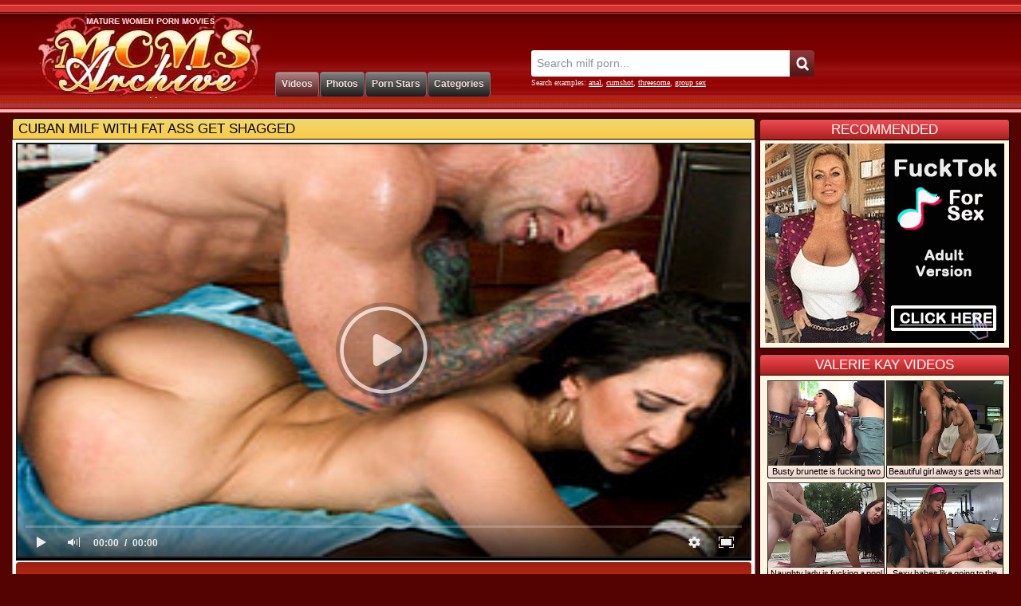

--- FILE ---
content_type: text/html; charset=UTF-8
request_url: https://www.momsarchive.com/mature-movies/Cuban-Milf-With-Fat-Ass-Get-Shagged/
body_size: 8979
content:
<!DOCTYPE html>
<html lang="en">
<head>
<title>Cuban Milf With Fat Ass Get Shagged movie (Valerie Kay) / Moms Archive</title>
<meta name="description" content="BangBros Network video: Cuban Milf With Fat Ass Get Shagged / Starring Pornstar(s): Valerie Kay. Sexy Matures and Pornstars at Moms Archive" />
<meta name="keywords" content="blowjobs, hardcore, milfs, big cock, hot babes, fat, big cock sex, big dicks, monster cock, big cocks, big dick worship, monster dick, americanbig dick, bigdick, blowjob, valerie kay, bangbros network, mature porn, mature video, big tits sex, busty, free porn" />
<meta http-equiv="Content-Type" content="text/html; charset=utf-8" />
<meta name="MSSmartTagsPreventParsing" content="TRUE" />
<link REL="SHORTCUT ICON" href="/favicon.ico" />
<meta http-equiv="x-dns-prefetch-control" content="on" />
<link rel="dns-prefetch" href="https://s1.milffox.com" />
<link rel="dns-prefetch" href="https://s2.milffox.com" />
<link rel="dns-prefetch" href="https://s3.milffox.com" />
<link rel="dns-prefetch" href="https://s4.milffox.com" />
<script type="text/javascript" src="/js/ga.js"></script>
<script type="text/javascript" src="/js/suggest.js"></script>
<link media="all" rel="stylesheet" type="text/css" href="/css/styles.css" />
<link rel="canonical" href="https://www.momsarchive.com/mature-movies/Cuban-Milf-With-Fat-Ass-Get-Shagged/" />
</head>
<body>
<div class="wrap">
    <div id="header">
        <div class="logo"><a href="//www.momsarchive.com/" title="Moms Archive">Moms Archive</a></div>
        <div class="centr">
            <div class="share">
				<div class="addthis_toolbox addthis_default_style addthis_32x32_style">
				<a class="addthis_button_preferred_1"></a>
				<a class="addthis_button_preferred_2"></a>
				<a class="addthis_button_preferred_3"></a>
				<a class="addthis_button_preferred_4"></a>
				<a class="addthis_button_preferred_5"></a>
				<a class="addthis_button_compact"></a>
				<a class="addthis_counter addthis_bubble_style"></a>
				</div>
				<script type="text/javascript" src="//s7.addthis.com/js/300/addthis_widget.js#pubid=ra-4facfcca03ac9782"></script>
            </div>
            <div id="menu">
                <ul>
                    <li class="select"><a href="/" title="Milf Videos"><span>Videos</span></a></li>
                    <li><a href="/mature-photos/" title="Milf Photos"><span>Photos</span></a></li>
                    <li><a href="/mature-pornstars/" title="Hot Milf Pornstars"><span>Porn Stars</span></a></li>
                    <li><a href="/categories/" title="Milfs Categories"><span>Categories</span></a></li>
                </ul>
            </div>
        </div>
        <div class="search">
        	<form name="search_form" action="/search/" method="get" onsubmit="if(document.getElementById('search_value').value=='' || document.getElementById('search_value').value=='Search milf porn...') return false;">
        		<input type="hidden" name="f" value="1" />
        		<input name="q" type="text" maxlength="254" id="search_f" class="hs" value="Search milf porn..." onblur="if(this.value=='') {this.value = 'Search milf porn...';}" onfocus="if(this.value=='Search milf porn...') {this.value = '';}" />
                <input type="submit" value="" class="hsub" />
        	</form>
            <div class="sugg_search">Search examples: <a href="/search/?q=anal">anal</a>, <a href="/search/?q=cumshot">cumshot</a>, <a href="/search/?q=threesome">threesome</a>, <a href="/search/?q=group+sex">group sex</a></div>
            <script type="text/javascript">
                var as_json = new bsn.AutoSuggest('search_f');
            </script>
        </div>
    </div>
    <div class="hline"></div>
</div>
<div id="wrapper">
    <div id="page_content">
        <div class="main_wrapper">
        <div id="player_block">
        <div class="header"><span><a href="https://www.momsarchive.com/mature-movies/Cuban-Milf-With-Fat-Ass-Get-Shagged/">Cuban Milf With Fat Ass Get Shagged</a></span></div>
        <div class="con">        
            <div class="flash-container" id="flash-container">
            <!-- BEGIN OF PLAYER -->
        		<div class="player">
        			<div class="player-holder">
        				<div class="player-wrap" style="width: 100%; height: 0; padding-bottom: 56.349206349206%">
        				    <div  id="MF_player"></div>
                        </div>
        				<script type="text/javascript" src="/js/player.js"></script>
                        <script type="text/javascript">get_player(4629, false)</script>
                    </div>
        		</div>            
            <!-- END OF PLAYER -->
            </div>
            <div class="data_cont">
                <div class="signup">
                    <a href="https://landing.bangbrosnetwork.com/?ats=eyJhIjoxMzU5MiwiYyI6OTkxNzEsIm4iOjEzMCwicyI6NjkzLCJlIjoxMDY3MywicCI6Mn0=" target="_blank">Watch Full Lenght Video On <strong>BangBros Network</strong> Now!</a>
                </div>
                <div class="video_data">
                    <h3><span>Movie description:</span> Valerie Kay is one Cuban milf having that round ass like a black babe. Watch as she hums on the guy's flesh flute then take it into her juicy hole.</h3>
                    <div class="tags"><span>Tags:</span> <a href="https://www.momsarchive.com/tags/hot-babes/">hot babes</a>, <a href="https://www.momsarchive.com/tags/hardcore/">hardcore</a>, <a href="https://www.momsarchive.com/tags/Fat/">fat</a>, <a href="https://www.momsarchive.com/tags/blowjobs/">blowjobs</a>, <a href="https://www.momsarchive.com/tags/big-cock/">big cock</a>, <a href="https://www.momsarchive.com/tags/milfs/">milfs</a></div>
                    <div class="models"><span>Pornstar:</span> <a href="https://www.momsarchive.com/mature-pornstars/valerie-kay/">Valerie Kay</a></div>
                    <div class="paysite"><span>Paysite:</span> <i>BangBros Network</i></div>
                </div>
                <div class="models_data">
                    <ul>
                        <li><a href="https://www.momsarchive.com/mature-pornstars/valerie-kay/" ><img src="//s4.milffox.com/t/ps/1/14/1207_small.jpg" /><span>Valerie Kay</span></a></li>
                    </ul>
                </div>
                <div class="share">
                    <ul class="addthis_toolbox addthis_default_style "> 
                        <li>Share This Video:</li>
                        <li><a class="addthis_button_facebook_like" fb:like:layout="button_count"></a></li>
                        <li><a class="addthis_button_tweet"></a></li>
                        <li><a class="addthis_button_google_plusone" g:plusone:size="medium"></a></li>
                    </ul>
                    <script type="text/javascript" src="//s7.addthis.com/js/250/addthis_widget.js#pubid=ra-4facfcca03ac9782"></script>  
                </div>        
            </div>
            <script async type="application/javascript" src="https://a.magsrv.com/ad-provider.js"></script> 
 <ins class="eas6a97888e37" data-zoneid="5342968"></ins> 
 <script>(AdProvider = window.AdProvider || []).push({"serve": {}});</script>
        </div>
        </div>
        
                <div id="thumbs">
            <div class="header"><span>RELATED VIDEOS</span>
            <em>
            <i>We choose for you only best movies</i>
            </em>
            </div>
            <div class="con">
            <ul>
            <li><a href="/mature-movies/Milf-Harmony-Rose-Gets-Fucked-Rough/" title="Milf Harmony Rose Gets Fucked Rough" ><img src="//s1.milffox.com/t/1/19/caa02a5689a06193876cdfc1a6e53ccd_normal.jpg" alt="Milf Harmony Rose Gets Fucked Rough" /></a><em>Milf Harmony Rose Gets Fucked Rough</em></li>
<li><a href="/mature-movies/Big-Ass-Babe-Got-Nailed-Good/" title="Big ass babe got nailed good" ><img src="//s3.milffox.com/t/1/164/e5085f260c2bc7e50f153bd3d3a463d9_normal.jpg" alt="Big ass babe got nailed good" /></a><em>Big ass babe got nailed good</em></li>
<li><a href="/mature-movies/Beautiful-Milf-Is-Gambling-Quite-Often/" title="Beautiful milf is gambling quite often" ><img src="//s2.milffox.com/t/1/43/3463ba87bdc01378649630ed94f57eef_normal.jpg" alt="Beautiful milf is gambling quite often" /></a><em>Beautiful milf is gambling quite often</em></li>
<li><a href="/mature-movies/Milf-Titty-fucks-Before-Getting-Creamed-With-Cum/" title="Milf titty-fucks before getting creamed with cum" ><img src="//s3.milffox.com/t/1/44/db33fd3fae645e90637fd0d498958c41_normal.jpg" alt="Milf titty-fucks before getting creamed with cum" /></a><em>Milf titty-fucks before getting creamed with cum</em></li>
<li><a href="/mature-movies/Blindfolded-Milf-Sucks-Fat-Cock/" title="Blindfolded Milf Sucks Fat Cock" ><img src="//s1.milffox.com/t/1/19/a82525e5dcd598ca20c7e23fccbc5a81_normal.jpg" alt="Blindfolded Milf Sucks Fat Cock" /></a><em>Blindfolded Milf Sucks Fat Cock</em></li>
<li><a href="/mature-movies/Insatiable-Pussy-Got-Fucked-And-Creampied/" title="Insatiable pussy got fucked and creampied" ><img src="//s1.milffox.com/t/1/116/3f74a886c7f841699690962c497d4f30_normal.jpg" alt="Insatiable pussy got fucked and creampied" /></a><em>Insatiable pussy got fucked and creampied</em></li>
<li><a href="/mature-movies/Hot-Wife-Got-Banged-Until-She-Came/" title="Hot wife got banged until she came" ><img src="//s4.milffox.com/t/1/43/9d18e7d8be75fc41e3ae14ac99e15064_normal.jpg" alt="Hot wife got banged until she came" /></a><em>Hot wife got banged until she came</em></li>
<li><a href="/mature-movies/Hot-Milf-Is-Fucking-Her-Daughter-s-Date/" title="Hot milf is fucking her daughter's date" ><img src="//s4.milffox.com/t/1/70/981a3d9d46123dc4231e4cc3a718362c_normal.jpg" alt="Hot milf is fucking her daughter's date" /></a><em>Hot milf is fucking her daughter's date</em></li>
<li><a href="/mature-movies/Fat-Black-Babe-Needed-A-Good-Fuck/" title="Fat black babe needed a good fuck" ><img src="//s3.milffox.com/t/1/533/afa01e654050008794c59ec41cfd297b_normal.jpg" alt="Fat black babe needed a good fuck" /></a><em>Fat black babe needed a good fuck</em></li>
<li><a href="/mature-movies/A-Bleached-Hottie-Gets-Her-Muff-Ramed/" title="A bleached hottie gets her muff ramed" ><img src="//s3.milffox.com/t/1/79/03056aa23aa837b508c6b305aebe1e3e_normal.jpg" alt="A bleached hottie gets her muff ramed" /></a><em>A bleached hottie gets her muff ramed</em></li>
<li><a href="/mature-movies/Latin-Babe-Is-Getting-Fucked-From-Behind/" title="Latin babe is getting fucked from behind" ><img src="//s4.milffox.com/t/1/189/53c94cef17f0ee088aca6e081ccc3882_normal.jpg" alt="Latin babe is getting fucked from behind" /></a><em>Latin babe is getting fucked from behind</em></li>
<li><a href="/mature-movies/Naive-Chick-Is-Fucking-A-Stranger/" title="Naive chick is fucking a stranger" ><img src="//s4.milffox.com/t/1/145/8b12b2862b4eaf041d643cd58c258b27_normal.jpg" alt="Naive chick is fucking a stranger" /></a><em>Naive chick is fucking a stranger</em></li>
<li><a href="/mature-movies/Smoking-Hot-Milf-Got-Dick-In-Pussy/" title="Smoking hot milf got dick in pussy" ><img src="//s2.milffox.com/t/1/251/549fce6b9f4c5bcf6e671dd2720f3002_normal.jpg" alt="Smoking hot milf got dick in pussy" /></a><em>Smoking hot milf got dick in pussy</em></li>
<li><a href="/mature-movies/Beautiful-Black-Babe-Is-A-Whore/" title="Beautiful black babe is a whore" ><img src="//s4.milffox.com/t/1/105/785cf0a5def4977e0210f07e0f925fa1_normal.jpg" alt="Beautiful black babe is a whore" /></a><em>Beautiful black babe is a whore</em></li>
<li><a href="/mature-movies/Hot-Milf-With-Big-Tits-Is-Horny/" title="Hot milf with big tits is horny" ><img src="//s1.milffox.com/t/1/146/fcee1c9ad92de3cb8a6ed6d0622cb4ad_normal.jpg" alt="Hot milf with big tits is horny" /></a><em>Hot milf with big tits is horny</em></li>
            </ul>
            </div>
        </div>            

        
        </div>
        
        <div id="side_content">
            <div class="header red"><span>RECOMMENDED</span></div>
            <div class="con">
            <div class="banner">
            <script async type="application/javascript" src="https://a.magsrv.com/ad-provider.js"></script> 
 <ins class="eas6a97888e2" data-zoneid="5342958"></ins> 
 <script>(AdProvider = window.AdProvider || []).push({"serve": {}});</script>
            </div>
            </div>
        </div>

                <div id="side_content">
        <div id="thumbs">
            <div class="header red"><span>Valerie Kay VIDEOS</span></div>
            <div class="con">
            <ul>
            <li><a href="/mature-movies/Busty-Brunette-Is-Fucking-Two-Horny-Guys/" title="Busty brunette is fucking two horny guys" ><img src="//s2.milffox.com/t/1/415/d095e9553703cc6e3d058c3b70e8e6ce_normal.jpg" alt="Busty brunette is fucking two horny guys" /></a><em>Busty brunette is fucking two horny guys</em></li>
<li><a href="/mature-movies/Beautiful-Girl-Always-Gets-What-She-Wants/" title="Beautiful girl always gets what she wants" ><img src="//s4.milffox.com/t/1/340/6d7c8fcb2f7a9e4126a6be9777c5ca49_normal.jpg" alt="Beautiful girl always gets what she wants" /></a><em>Beautiful girl always gets what she wants</em></li>
<li><a href="/mature-movies/Naughty-Lady-Is-Fucking-A-Pool-Boy/" title="Naughty lady is fucking a pool boy" ><img src="//s3.milffox.com/t/1/283/28982b8d271b99d6eff552b01331c6f8_normal.jpg" alt="Naughty lady is fucking a pool boy" /></a><em>Naughty lady is fucking a pool boy</em></li>
<li><a href="/mature-movies/Sexy-Babes-Like-Going-To-The-Gym/" title="Sexy babes like going to the gym" ><img src="//s3.milffox.com/t/1/401/f0d78b7cc5bda890fe64cdbe4fe573d7_normal.jpg" alt="Sexy babes like going to the gym" /></a><em>Sexy babes like going to the gym</em></li>
<li><a href="/mature-movies/Insatiable-Brunette-Is-Fucking-A-Bartender/" title="Insatiable brunette is fucking a bartender" ><img src="//s4.milffox.com/t/1/171/90d89eccfe88456d58a2872a9350f6a9_normal.jpg" alt="Insatiable brunette is fucking a bartender" /></a><em>Insatiable brunette is fucking a bartender</em></li>
<li><a href="/mature-movies/Hot-Chick-From-The-Beach-Got-Nailed/" title="Hot chick from the beach got nailed" ><img src="//s2.milffox.com/t/1/421/987ecf1824ae5e4648f2f65137abc8de_normal.jpg" alt="Hot chick from the beach got nailed" /></a><em>Hot chick from the beach got nailed</em></li>
            </ul>
            </div>
        </div>
        </div>
        
        
        <div id="side_content">
            <div class="header red"><span>RECOMMENDED</span></div>
            <div class="con">
            <div class="banner">
            <script async type="application/javascript" src="https://a.magsrv.com/ad-provider.js"></script> 
 <ins class="eas6a97888e2" data-zoneid="5342960"></ins> 
 <script>(AdProvider = window.AdProvider || []).push({"serve": {}});</script>
            </div>
            </div>
        </div>

    </div>
    
    <div id="advertising">
        <span>
            <script async type="application/javascript" src="https://a.magsrv.com/ad-provider.js"></script> 
 <ins class="eas6a97888e2" data-zoneid="5342962"></ins> 
 <script>(AdProvider = window.AdProvider || []).push({"serve": {}});</script>
        </span>
        <span>
            <script async type="application/javascript" src="https://a.magsrv.com/ad-provider.js"></script> 
 <ins class="eas6a97888e2" data-zoneid="5342964"></ins> 
 <script>(AdProvider = window.AdProvider || []).push({"serve": {}});</script>       
        </span>
        <span>
            <script async type="application/javascript" src="https://a.magsrv.com/ad-provider.js"></script> 
 <ins class="eas6a97888e2" data-zoneid="5342966"></ins> 
 <script>(AdProvider = window.AdProvider || []).push({"serve": {}});</script>
        </span>
    </div>
    
    <script type="application/javascript">
(function() {

    //version 1.0.0

    var adConfig = {
    "ads_host": "a.pemsrv.com",
    "syndication_host": "s.pemsrv.com",
    "idzone": 1651786,
    "popup_fallback": false,
    "popup_force": false,
    "chrome_enabled": true,
    "new_tab": false,
    "frequency_period": 720,
    "frequency_count": 3,
    "trigger_method": 2,
    "trigger_class": "p-on",
    "trigger_delay": 0,
    "only_inline": false
};

if(!window.document.querySelectorAll){document.querySelectorAll=document.body.querySelectorAll=Object.querySelectorAll=function querySelectorAllPolyfill(r,c,i,j,a){var d=document,s=d.createStyleSheet();a=d.all;c=[];r=r.replace(/\[for\b/gi,"[htmlFor").split(",");for(i=r.length;i--;){s.addRule(r[i],"k:v");for(j=a.length;j--;){a[j].currentStyle.k&&c.push(a[j])}s.removeRule(0)}return c}}var popMagic={version:1,cookie_name:"",url:"",config:{},open_count:0,top:null,browser:null,venor_loaded:false,venor:false,configTpl:{ads_host:"",syndication_host:"",idzone:"",frequency_period:720,frequency_count:1,trigger_method:1,trigger_class:"",popup_force:false,popup_fallback:false,chrome_enabled:true,new_tab:false,cat:"",tags:"",el:"",sub:"",sub2:"",sub3:"",only_inline:false,trigger_delay:0,cookieconsent:true},init:function(config){if(typeof config.idzone==="undefined"||!config.idzone){return}if(typeof config["customTargeting"]==="undefined"){config["customTargeting"]=[]}window["customTargeting"]=config["customTargeting"]||null;var customTargeting=Object.keys(config["customTargeting"]).filter(function(c){return c.search("ex_")>=0});if(customTargeting.length){customTargeting.forEach(function(ct){return this.configTpl[ct]=null}.bind(this))}for(var key in this.configTpl){if(!Object.prototype.hasOwnProperty.call(this.configTpl,key)){continue}if(typeof config[key]!=="undefined"){this.config[key]=config[key]}else{this.config[key]=this.configTpl[key]}}if(typeof this.config.idzone==="undefined"||this.config.idzone===""){return}if(this.config.only_inline!==true){this.loadHosted()}this.addEventToElement(window,"load",this.preparePop)},getCountFromCookie:function(){if(!this.config.cookieconsent){return 0}var shownCookie=popMagic.getCookie(popMagic.cookie_name);var ctr=typeof shownCookie==="undefined"?0:parseInt(shownCookie);if(isNaN(ctr)){ctr=0}return ctr},getLastOpenedTimeFromCookie:function(){var shownCookie=popMagic.getCookie(popMagic.cookie_name);var delay=null;if(typeof shownCookie!=="undefined"){var value=shownCookie.split(";")[1];delay=value>0?parseInt(value):0}if(isNaN(delay)){delay=null}return delay},shouldShow:function(){if(popMagic.open_count>=popMagic.config.frequency_count){return false}var ctr=popMagic.getCountFromCookie();const last_opened_time=popMagic.getLastOpenedTimeFromCookie();const current_time=Math.floor(Date.now()/1e3);const maximumDelayTime=last_opened_time+popMagic.config.trigger_delay;if(last_opened_time&&maximumDelayTime>current_time){return false}popMagic.open_count=ctr;return!(ctr>=popMagic.config.frequency_count)},venorShouldShow:function(){return popMagic.venor_loaded&&popMagic.venor==="0"},setAsOpened:function(){var new_ctr=1;if(popMagic.open_count!==0){new_ctr=popMagic.open_count+1}else{new_ctr=popMagic.getCountFromCookie()+1}const last_opened_time=Math.floor(Date.now()/1e3);if(popMagic.config.cookieconsent){popMagic.setCookie(popMagic.cookie_name,`${new_ctr};${last_opened_time}`,popMagic.config.frequency_period)}},loadHosted:function(){var hostedScript=document.createElement("script");hostedScript.type="application/javascript";hostedScript.async=true;hostedScript.src="//"+this.config.ads_host+"/popunder1000.js";hostedScript.id="popmagicldr";for(var key in this.config){if(!Object.prototype.hasOwnProperty.call(this.config,key)){continue}if(key==="ads_host"||key==="syndication_host"){continue}hostedScript.setAttribute("data-exo-"+key,this.config[key])}var insertAnchor=document.getElementsByTagName("body").item(0);if(insertAnchor.firstChild){insertAnchor.insertBefore(hostedScript,insertAnchor.firstChild)}else{insertAnchor.appendChild(hostedScript)}},preparePop:function(){if(typeof exoJsPop101==="object"&&Object.prototype.hasOwnProperty.call(exoJsPop101,"add")){return}popMagic.top=self;if(popMagic.top!==self){try{if(top.document.location.toString()){popMagic.top=top}}catch(err){}}popMagic.cookie_name="zone-cap-"+popMagic.config.idzone;if(popMagic.shouldShow()){var xmlhttp=new XMLHttpRequest;xmlhttp.onreadystatechange=function(){if(xmlhttp.readyState==XMLHttpRequest.DONE){popMagic.venor_loaded=true;if(xmlhttp.status==200){popMagic.venor=xmlhttp.responseText}else{popMagic.venor="0"}}};var protocol=document.location.protocol!=="https:"&&document.location.protocol!=="http:"?"https:":document.location.protocol;xmlhttp.open("GET",protocol+"//"+popMagic.config.syndication_host+"/venor.php",true);try{xmlhttp.send()}catch(error){popMagic.venor_loaded=true}}popMagic.buildUrl();popMagic.browser=popMagic.browserDetector.detectBrowser(navigator.userAgent);if(!popMagic.config.chrome_enabled&&(popMagic.browser.name==="chrome"||popMagic.browser.name==="crios")){return}var popMethod=popMagic.getPopMethod(popMagic.browser);popMagic.addEvent("click",popMethod)},getPopMethod:function(browserInfo){if(popMagic.config.popup_force){return popMagic.methods.popup}if(popMagic.config.popup_fallback&&browserInfo.name==="chrome"&&browserInfo.version>=68&&!browserInfo.isMobile){return popMagic.methods.popup}if(browserInfo.isMobile){return popMagic.methods.default}if(browserInfo.name==="chrome"){return popMagic.methods.chromeTab}return popMagic.methods.default},buildUrl:function(){var protocol=document.location.protocol!=="https:"&&document.location.protocol!=="http:"?"https:":document.location.protocol;var p=top===self?document.URL:document.referrer;var script_info={type:"inline",name:"popMagic",ver:this.version};var encodeScriptInfo=function(script_info){var result=script_info["type"]+"|"+script_info["name"]+"|"+script_info["ver"];return encodeURIComponent(btoa(result))};var customTargetingParams="";if(customTargeting&&Object.keys(customTargeting).length){var customTargetingKeys=typeof customTargeting==="object"?Object.keys(customTargeting):customTargeting;var value;customTargetingKeys.forEach(function(key){if(typeof customTargeting==="object"){value=customTargeting[key]}else if(Array.isArray(customTargeting)){value=scriptEl.getAttribute(key)}var keyWithoutExoPrefix=key.replace("data-exo-","");customTargetingParams+=`&${keyWithoutExoPrefix}=${value}`})}this.url=protocol+"//"+this.config.syndication_host+"/splash.php"+"?cat="+this.config.cat+"&idzone="+this.config.idzone+"&type=8"+"&p="+encodeURIComponent(p)+"&sub="+this.config.sub+(this.config.sub2!==""?"&sub2="+this.config.sub2:"")+(this.config.sub3!==""?"&sub3="+this.config.sub3:"")+"&block=1"+"&el="+this.config.el+"&tags="+this.config.tags+"&cookieconsent="+this.config.cookieconsent+"&scr_info="+encodeScriptInfo(script_info)+customTargetingParams},addEventToElement:function(obj,type,fn){if(obj.addEventListener){obj.addEventListener(type,fn,false)}else if(obj.attachEvent){obj["e"+type+fn]=fn;obj[type+fn]=function(){obj["e"+type+fn](window.event)};obj.attachEvent("on"+type,obj[type+fn])}else{obj["on"+type]=obj["e"+type+fn]}},addEvent:function(type,fn){var targetElements;if(popMagic.config.trigger_method=="3"){targetElements=document.querySelectorAll("a");for(i=0;i<targetElements.length;i++){popMagic.addEventToElement(targetElements[i],type,fn)}return}if(popMagic.config.trigger_method=="2"&&popMagic.config.trigger_method!=""){var trigger_classes;var trigger_classes_final=[];if(popMagic.config.trigger_class.indexOf(",")===-1){trigger_classes=popMagic.config.trigger_class.split(" ")}else{var trimmed_trigger_classes=popMagic.config.trigger_class.replace(/\s/g,"");trigger_classes=trimmed_trigger_classes.split(",")}for(var i=0;i<trigger_classes.length;i++){if(trigger_classes[i]!==""){trigger_classes_final.push("."+trigger_classes[i])}}targetElements=document.querySelectorAll(trigger_classes_final.join(", "));for(i=0;i<targetElements.length;i++){popMagic.addEventToElement(targetElements[i],type,fn)}return}popMagic.addEventToElement(document,type,fn)},setCookie:function(name,value,ttl_minutes){if(!this.config.cookieconsent){return false}ttl_minutes=parseInt(ttl_minutes,10);var now_date=new Date;now_date.setMinutes(now_date.getMinutes()+parseInt(ttl_minutes));var c_value=encodeURIComponent(value)+"; expires="+now_date.toUTCString()+"; path=/";document.cookie=name+"="+c_value},getCookie:function(name){if(!this.config.cookieconsent){return false}var i,x,y,cookiesArray=document.cookie.split(";");for(i=0;i<cookiesArray.length;i++){x=cookiesArray[i].substr(0,cookiesArray[i].indexOf("="));y=cookiesArray[i].substr(cookiesArray[i].indexOf("=")+1);x=x.replace(/^\s+|\s+$/g,"");if(x===name){return decodeURIComponent(y)}}},randStr:function(length,possibleChars){var text="";var possible=possibleChars||"ABCDEFGHIJKLMNOPQRSTUVWXYZabcdefghijklmnopqrstuvwxyz0123456789";for(var i=0;i<length;i++){text+=possible.charAt(Math.floor(Math.random()*possible.length))}return text},isValidUserEvent:function(event){if("isTrusted"in event&&event.isTrusted&&popMagic.browser.name!=="ie"&&popMagic.browser.name!=="safari"){return true}else{return event.screenX!=0&&event.screenY!=0}},isValidHref:function(href){if(typeof href==="undefined"||href==""){return false}var empty_ref=/\s?javascript\s?:/i;return!empty_ref.test(href)},findLinkToOpen:function(clickedElement){var target=clickedElement;var location=false;try{var breakCtr=0;while(breakCtr<20&&!target.getAttribute("href")&&target!==document&&target.nodeName.toLowerCase()!=="html"){target=target.parentNode;breakCtr++}var elementTargetAttr=target.getAttribute("target");if(!elementTargetAttr||elementTargetAttr.indexOf("_blank")===-1){location=target.getAttribute("href")}}catch(err){}if(!popMagic.isValidHref(location)){location=false}return location||window.location.href},getPuId:function(){return"ok_"+Math.floor(89999999*Math.random()+1e7)},browserDetector:{browserDefinitions:[["firefox",/Firefox\/([0-9.]+)(?:\s|$)/],["opera",/Opera\/([0-9.]+)(?:\s|$)/],["opera",/OPR\/([0-9.]+)(:?\s|$)$/],["edge",/Edg(?:e|)\/([0-9._]+)/],["ie",/Trident\/7\.0.*rv:([0-9.]+)\).*Gecko$/],["ie",/MSIE\s([0-9.]+);.*Trident\/[4-7].0/],["ie",/MSIE\s(7\.0)/],["safari",/Version\/([0-9._]+).*Safari/],["chrome",/(?!Chrom.*Edg(?:e|))Chrom(?:e|ium)\/([0-9.]+)(:?\s|$)/],["chrome",/(?!Chrom.*OPR)Chrom(?:e|ium)\/([0-9.]+)(:?\s|$)/],["bb10",/BB10;\sTouch.*Version\/([0-9.]+)/],["android",/Android\s([0-9.]+)/],["ios",/Version\/([0-9._]+).*Mobile.*Safari.*/],["yandexbrowser",/YaBrowser\/([0-9._]+)/],["crios",/CriOS\/([0-9.]+)(:?\s|$)/]],detectBrowser:function(userAgent){var isMobile=userAgent.match(/Android|BlackBerry|iPhone|iPad|iPod|Opera Mini|IEMobile|WebOS|Windows Phone/i);for(var i in this.browserDefinitions){var definition=this.browserDefinitions[i];if(definition[1].test(userAgent)){var match=definition[1].exec(userAgent);var version=match&&match[1].split(/[._]/).slice(0,3);var versionTails=Array.prototype.slice.call(version,1).join("")||"0";if(version&&version.length<3){Array.prototype.push.apply(version,version.length===1?[0,0]:[0])}return{name:definition[0],version:version.join("."),versionNumber:parseFloat(version[0]+"."+versionTails),isMobile:isMobile}}}return{name:"other",version:"1.0",versionNumber:1,isMobile:isMobile}}},methods:{default:function(triggeredEvent){if(!popMagic.shouldShow()||!popMagic.venorShouldShow()||!popMagic.isValidUserEvent(triggeredEvent))return true;var clickedElement=triggeredEvent.target||triggeredEvent.srcElement;var href=popMagic.findLinkToOpen(clickedElement);window.open(href,"_blank");popMagic.setAsOpened();popMagic.top.document.location=popMagic.url;if(typeof triggeredEvent.preventDefault!=="undefined"){triggeredEvent.preventDefault();triggeredEvent.stopPropagation()}return true},chromeTab:function(event){if(!popMagic.shouldShow()||!popMagic.venorShouldShow()||!popMagic.isValidUserEvent(event))return true;if(typeof event.preventDefault!=="undefined"){event.preventDefault();event.stopPropagation()}else{return true}var a=top.window.document.createElement("a");var target=event.target||event.srcElement;a.href=popMagic.findLinkToOpen(target);document.getElementsByTagName("body")[0].appendChild(a);var e=new MouseEvent("click",{bubbles:true,cancelable:true,view:window,screenX:0,screenY:0,clientX:0,clientY:0,ctrlKey:true,altKey:false,shiftKey:false,metaKey:true,button:0});e.preventDefault=undefined;a.dispatchEvent(e);a.parentNode.removeChild(a);window.open(popMagic.url,"_self");popMagic.setAsOpened()},popup:function(triggeredEvent){if(!popMagic.shouldShow()||!popMagic.venorShouldShow()||!popMagic.isValidUserEvent(triggeredEvent))return true;var winOptions="";if(popMagic.config.popup_fallback&&!popMagic.config.popup_force){var height=Math.max(Math.round(window.innerHeight*.8),300);var width=Math.max(Math.round(window.innerWidth*.7),300);var top=window.screenY+100;var left=window.screenX+100;winOptions="menubar=1,resizable=1,width="+width+",height="+height+",top="+top+",left="+left}var prePopUrl=document.location.href;var popWin=window.open(prePopUrl,popMagic.getPuId(),winOptions);setTimeout(function(){popWin.location.href=popMagic.url},200);popMagic.setAsOpened();if(typeof triggeredEvent.preventDefault!=="undefined"){triggeredEvent.preventDefault();triggeredEvent.stopPropagation()}}}};    popMagic.init(adConfig);
})();


</script>
</div>

<div class="wrap_foo">
<div id="footer">
    <ul>
        <li class="wide">
            <div class="head"><i class="folder"></i> Site Navigation</div>
            <ul>
                <li><i></i><a href="//www.momsarchive.com/">Mature Porn Videos</a></li>
                <li><i></i><a href="/mature-photos/">Mature Photos</a></li>
                <li><i></i><a href="/mature-pornstars/">Mature Pornstars</a></li>
                <li><i></i><a href="/links.html">Links</a></li>      
            </ul>
        </li>
    </ul>
</div>
</div>

<div class="copyright">
    <div class="copyr">
	&copy; Copyright 2007 - 2023 <a href="//www.momsarchive.com/">momsarchive.com</a> is not in any way responsible for any damage as a result of linking to porn pages of other websites.
    </div>
</div>

<script defer src="https://static.cloudflareinsights.com/beacon.min.js/vcd15cbe7772f49c399c6a5babf22c1241717689176015" integrity="sha512-ZpsOmlRQV6y907TI0dKBHq9Md29nnaEIPlkf84rnaERnq6zvWvPUqr2ft8M1aS28oN72PdrCzSjY4U6VaAw1EQ==" data-cf-beacon='{"version":"2024.11.0","token":"c19ee9ab47284be09f39e8552cbf408d","r":1,"server_timing":{"name":{"cfCacheStatus":true,"cfEdge":true,"cfExtPri":true,"cfL4":true,"cfOrigin":true,"cfSpeedBrain":true},"location_startswith":null}}' crossorigin="anonymous"></script>
</body>
</html>

--- FILE ---
content_type: text/html; charset=UTF-8
request_url: https://www.momsarchive.com/player/config.php?id=4629
body_size: 42
content:
{"video_id":4629,"video_url":"https:\/\/v1.milffox.com\/key=FLJPWQshO7sNf3xkvn-aOw,end=1769052991\/3\/12d97d6279427ee7ab764673e75b16c7_sd.mp4","preview_url":"https:\/\/s1.milffox.com\/t\/1\/14\/695701730b94a214932cca5f0acf24e8.jpg","video_alt_url":"https:\/\/v1.milffox.com\/key=V0gdVpqqvhLp8N7iksHGqQ,end=1769052991\/3\/12d97d6279427ee7ab764673e75b16c7_hd.mp4","vast":"\/ai\/s\/s\/suo.php?referrer_url=www.momsarchive.com\/mature-movies\/Cuban-Milf-With-Fat-Ass-Get-Shagged\/","vast_alt":"\/ai\/s\/s\/suo.php?index=1&referrer_url=www.momsarchive.com\/mature-movies\/Cuban-Milf-With-Fat-Ass-Get-Shagged\/","site_link":"\/go\/j16"}